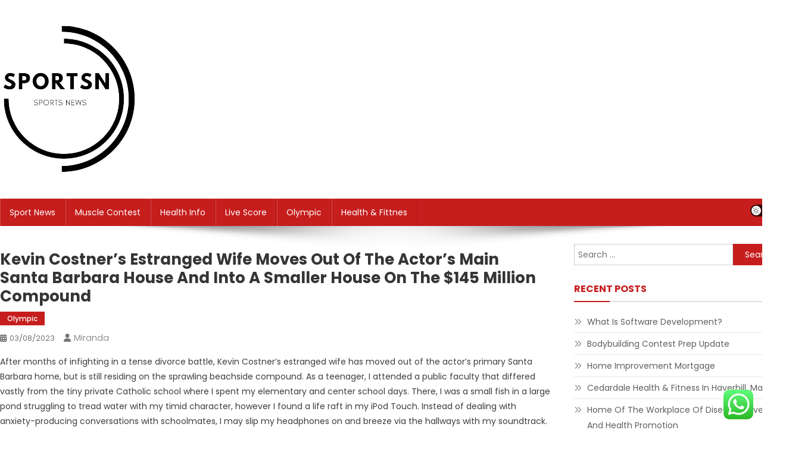

--- FILE ---
content_type: text/html; charset=UTF-8
request_url: https://sportsn.xyz/kevin-costners-estranged-wife-moves-out-of-the-actors-main-santa-barbara-house-and-into-a-smaller-house-on-the-145-million-compound.html
body_size: 16958
content:
<!doctype html>
<html lang="en-US" prefix="og: https://ogp.me/ns#">
<head>
<meta charset="UTF-8">
<meta name="viewport" content="width=device-width, initial-scale=1">
<link rel="profile" href="https://gmpg.org/xfn/11">


<!-- Search Engine Optimization by Rank Math PRO - https://rankmath.com/ -->
<title>Kevin Costner&#039;s Estranged Wife Moves Out Of The Actor&#039;s Main Santa Barbara House And Into A Smaller House On The $145 Million Compound - SS</title>
<meta name="description" content="After months of infighting in a tense divorce battle, Kevin Costner&#039;s estranged wife has moved out of the actor&#039;s primary Santa Barbara home, but is still"/>
<meta name="robots" content="index, follow, max-snippet:-1, max-video-preview:-1, max-image-preview:large"/>
<link rel="canonical" href="https://sportsn.xyz/kevin-costners-estranged-wife-moves-out-of-the-actors-main-santa-barbara-house-and-into-a-smaller-house-on-the-145-million-compound.html" />
<meta property="og:locale" content="en_US" />
<meta property="og:type" content="article" />
<meta property="og:title" content="Kevin Costner&#039;s Estranged Wife Moves Out Of The Actor&#039;s Main Santa Barbara House And Into A Smaller House On The $145 Million Compound - SS" />
<meta property="og:description" content="After months of infighting in a tense divorce battle, Kevin Costner&#039;s estranged wife has moved out of the actor&#039;s primary Santa Barbara home, but is still" />
<meta property="og:url" content="https://sportsn.xyz/kevin-costners-estranged-wife-moves-out-of-the-actors-main-santa-barbara-house-and-into-a-smaller-house-on-the-145-million-compound.html" />
<meta property="og:site_name" content="SS" />
<meta property="article:section" content="Olympic" />
<meta property="article:published_time" content="2023-08-03T12:19:00+07:00" />
<meta name="twitter:card" content="summary_large_image" />
<meta name="twitter:title" content="Kevin Costner&#039;s Estranged Wife Moves Out Of The Actor&#039;s Main Santa Barbara House And Into A Smaller House On The $145 Million Compound - SS" />
<meta name="twitter:description" content="After months of infighting in a tense divorce battle, Kevin Costner&#039;s estranged wife has moved out of the actor&#039;s primary Santa Barbara home, but is still" />
<meta name="twitter:label1" content="Written by" />
<meta name="twitter:data1" content="miranda" />
<meta name="twitter:label2" content="Time to read" />
<meta name="twitter:data2" content="3 minutes" />
<script type="application/ld+json" class="rank-math-schema-pro">{"@context":"https://schema.org","@graph":[{"@type":["Person","Organization"],"@id":"https://sportsn.xyz/#person","name":"GH","logo":{"@type":"ImageObject","@id":"https://sportsn.xyz/#logo","url":"https://sportsn.xyz/wp-content/uploads/2024/06/cropped-Borcelle__3_-removebg-preview-150x150.png","contentUrl":"https://sportsn.xyz/wp-content/uploads/2024/06/cropped-Borcelle__3_-removebg-preview-150x150.png","caption":"GH","inLanguage":"en-US"},"image":{"@type":"ImageObject","@id":"https://sportsn.xyz/#logo","url":"https://sportsn.xyz/wp-content/uploads/2024/06/cropped-Borcelle__3_-removebg-preview-150x150.png","contentUrl":"https://sportsn.xyz/wp-content/uploads/2024/06/cropped-Borcelle__3_-removebg-preview-150x150.png","caption":"GH","inLanguage":"en-US"}},{"@type":"WebSite","@id":"https://sportsn.xyz/#website","url":"https://sportsn.xyz","name":"GH","publisher":{"@id":"https://sportsn.xyz/#person"},"inLanguage":"en-US"},{"@type":"WebPage","@id":"https://sportsn.xyz/kevin-costners-estranged-wife-moves-out-of-the-actors-main-santa-barbara-house-and-into-a-smaller-house-on-the-145-million-compound.html#webpage","url":"https://sportsn.xyz/kevin-costners-estranged-wife-moves-out-of-the-actors-main-santa-barbara-house-and-into-a-smaller-house-on-the-145-million-compound.html","name":"Kevin Costner&#039;s Estranged Wife Moves Out Of The Actor&#039;s Main Santa Barbara House And Into A Smaller House On The $145 Million Compound - SS","datePublished":"2023-08-03T12:19:00+07:00","dateModified":"2023-08-03T12:19:00+07:00","isPartOf":{"@id":"https://sportsn.xyz/#website"},"inLanguage":"en-US"},{"@type":"Person","@id":"https://sportsn.xyz/author/miranda","name":"miranda","url":"https://sportsn.xyz/author/miranda","image":{"@type":"ImageObject","@id":"https://secure.gravatar.com/avatar/878a048e06d6d0503f84665fd4e01679193a59026490fe7af11df282fef1c053?s=96&amp;d=mm&amp;r=g","url":"https://secure.gravatar.com/avatar/878a048e06d6d0503f84665fd4e01679193a59026490fe7af11df282fef1c053?s=96&amp;d=mm&amp;r=g","caption":"miranda","inLanguage":"en-US"},"sameAs":["https://sportsn.xyz/"]},{"@type":"BlogPosting","headline":"Kevin Costner&#039;s Estranged Wife Moves Out Of The Actor&#039;s Main Santa Barbara House And Into A","datePublished":"2023-08-03T12:19:00+07:00","dateModified":"2023-08-03T12:19:00+07:00","articleSection":"Olympic","author":{"@id":"https://sportsn.xyz/author/miranda","name":"miranda"},"publisher":{"@id":"https://sportsn.xyz/#person"},"description":"After months of infighting in a tense divorce battle, Kevin Costner&#039;s estranged wife has moved out of the actor&#039;s primary Santa Barbara home, but is still","name":"Kevin Costner&#039;s Estranged Wife Moves Out Of The Actor&#039;s Main Santa Barbara House And Into A","@id":"https://sportsn.xyz/kevin-costners-estranged-wife-moves-out-of-the-actors-main-santa-barbara-house-and-into-a-smaller-house-on-the-145-million-compound.html#richSnippet","isPartOf":{"@id":"https://sportsn.xyz/kevin-costners-estranged-wife-moves-out-of-the-actors-main-santa-barbara-house-and-into-a-smaller-house-on-the-145-million-compound.html#webpage"},"inLanguage":"en-US","mainEntityOfPage":{"@id":"https://sportsn.xyz/kevin-costners-estranged-wife-moves-out-of-the-actors-main-santa-barbara-house-and-into-a-smaller-house-on-the-145-million-compound.html#webpage"}}]}</script>
<!-- /Rank Math WordPress SEO plugin -->

<link rel='dns-prefetch' href='//fonts.googleapis.com' />
<link rel="alternate" type="application/rss+xml" title="SS &raquo; Feed" href="https://sportsn.xyz/feed" />
<link rel="alternate" title="oEmbed (JSON)" type="application/json+oembed" href="https://sportsn.xyz/wp-json/oembed/1.0/embed?url=https%3A%2F%2Fsportsn.xyz%2Fkevin-costners-estranged-wife-moves-out-of-the-actors-main-santa-barbara-house-and-into-a-smaller-house-on-the-145-million-compound.html" />
<link rel="alternate" title="oEmbed (XML)" type="text/xml+oembed" href="https://sportsn.xyz/wp-json/oembed/1.0/embed?url=https%3A%2F%2Fsportsn.xyz%2Fkevin-costners-estranged-wife-moves-out-of-the-actors-main-santa-barbara-house-and-into-a-smaller-house-on-the-145-million-compound.html&#038;format=xml" />
<style id='wp-img-auto-sizes-contain-inline-css' type='text/css'>
img:is([sizes=auto i],[sizes^="auto," i]){contain-intrinsic-size:3000px 1500px}
/*# sourceURL=wp-img-auto-sizes-contain-inline-css */
</style>
<link rel='stylesheet' id='ht_ctc_main_css-css' href='https://sportsn.xyz/wp-content/plugins/click-to-chat-for-whatsapp/new/inc/assets/css/main.css?ver=4.36' type='text/css' media='all' />
<style id='wp-emoji-styles-inline-css' type='text/css'>

	img.wp-smiley, img.emoji {
		display: inline !important;
		border: none !important;
		box-shadow: none !important;
		height: 1em !important;
		width: 1em !important;
		margin: 0 0.07em !important;
		vertical-align: -0.1em !important;
		background: none !important;
		padding: 0 !important;
	}
/*# sourceURL=wp-emoji-styles-inline-css */
</style>
<style id='wp-block-library-inline-css' type='text/css'>
:root{--wp-block-synced-color:#7a00df;--wp-block-synced-color--rgb:122,0,223;--wp-bound-block-color:var(--wp-block-synced-color);--wp-editor-canvas-background:#ddd;--wp-admin-theme-color:#007cba;--wp-admin-theme-color--rgb:0,124,186;--wp-admin-theme-color-darker-10:#006ba1;--wp-admin-theme-color-darker-10--rgb:0,107,160.5;--wp-admin-theme-color-darker-20:#005a87;--wp-admin-theme-color-darker-20--rgb:0,90,135;--wp-admin-border-width-focus:2px}@media (min-resolution:192dpi){:root{--wp-admin-border-width-focus:1.5px}}.wp-element-button{cursor:pointer}:root .has-very-light-gray-background-color{background-color:#eee}:root .has-very-dark-gray-background-color{background-color:#313131}:root .has-very-light-gray-color{color:#eee}:root .has-very-dark-gray-color{color:#313131}:root .has-vivid-green-cyan-to-vivid-cyan-blue-gradient-background{background:linear-gradient(135deg,#00d084,#0693e3)}:root .has-purple-crush-gradient-background{background:linear-gradient(135deg,#34e2e4,#4721fb 50%,#ab1dfe)}:root .has-hazy-dawn-gradient-background{background:linear-gradient(135deg,#faaca8,#dad0ec)}:root .has-subdued-olive-gradient-background{background:linear-gradient(135deg,#fafae1,#67a671)}:root .has-atomic-cream-gradient-background{background:linear-gradient(135deg,#fdd79a,#004a59)}:root .has-nightshade-gradient-background{background:linear-gradient(135deg,#330968,#31cdcf)}:root .has-midnight-gradient-background{background:linear-gradient(135deg,#020381,#2874fc)}:root{--wp--preset--font-size--normal:16px;--wp--preset--font-size--huge:42px}.has-regular-font-size{font-size:1em}.has-larger-font-size{font-size:2.625em}.has-normal-font-size{font-size:var(--wp--preset--font-size--normal)}.has-huge-font-size{font-size:var(--wp--preset--font-size--huge)}.has-text-align-center{text-align:center}.has-text-align-left{text-align:left}.has-text-align-right{text-align:right}.has-fit-text{white-space:nowrap!important}#end-resizable-editor-section{display:none}.aligncenter{clear:both}.items-justified-left{justify-content:flex-start}.items-justified-center{justify-content:center}.items-justified-right{justify-content:flex-end}.items-justified-space-between{justify-content:space-between}.screen-reader-text{border:0;clip-path:inset(50%);height:1px;margin:-1px;overflow:hidden;padding:0;position:absolute;width:1px;word-wrap:normal!important}.screen-reader-text:focus{background-color:#ddd;clip-path:none;color:#444;display:block;font-size:1em;height:auto;left:5px;line-height:normal;padding:15px 23px 14px;text-decoration:none;top:5px;width:auto;z-index:100000}html :where(.has-border-color){border-style:solid}html :where([style*=border-top-color]){border-top-style:solid}html :where([style*=border-right-color]){border-right-style:solid}html :where([style*=border-bottom-color]){border-bottom-style:solid}html :where([style*=border-left-color]){border-left-style:solid}html :where([style*=border-width]){border-style:solid}html :where([style*=border-top-width]){border-top-style:solid}html :where([style*=border-right-width]){border-right-style:solid}html :where([style*=border-bottom-width]){border-bottom-style:solid}html :where([style*=border-left-width]){border-left-style:solid}html :where(img[class*=wp-image-]){height:auto;max-width:100%}:where(figure){margin:0 0 1em}html :where(.is-position-sticky){--wp-admin--admin-bar--position-offset:var(--wp-admin--admin-bar--height,0px)}@media screen and (max-width:600px){html :where(.is-position-sticky){--wp-admin--admin-bar--position-offset:0px}}

/*# sourceURL=wp-block-library-inline-css */
</style><style id='wp-block-tag-cloud-inline-css' type='text/css'>
.wp-block-tag-cloud{box-sizing:border-box}.wp-block-tag-cloud.aligncenter{justify-content:center;text-align:center}.wp-block-tag-cloud a{display:inline-block;margin-right:5px}.wp-block-tag-cloud span{display:inline-block;margin-left:5px;text-decoration:none}:root :where(.wp-block-tag-cloud.is-style-outline){display:flex;flex-wrap:wrap;gap:1ch}:root :where(.wp-block-tag-cloud.is-style-outline a){border:1px solid;font-size:unset!important;margin-right:0;padding:1ch 2ch;text-decoration:none!important}
/*# sourceURL=https://sportsn.xyz/wp-includes/blocks/tag-cloud/style.min.css */
</style>
<style id='global-styles-inline-css' type='text/css'>
:root{--wp--preset--aspect-ratio--square: 1;--wp--preset--aspect-ratio--4-3: 4/3;--wp--preset--aspect-ratio--3-4: 3/4;--wp--preset--aspect-ratio--3-2: 3/2;--wp--preset--aspect-ratio--2-3: 2/3;--wp--preset--aspect-ratio--16-9: 16/9;--wp--preset--aspect-ratio--9-16: 9/16;--wp--preset--color--black: #000000;--wp--preset--color--cyan-bluish-gray: #abb8c3;--wp--preset--color--white: #ffffff;--wp--preset--color--pale-pink: #f78da7;--wp--preset--color--vivid-red: #cf2e2e;--wp--preset--color--luminous-vivid-orange: #ff6900;--wp--preset--color--luminous-vivid-amber: #fcb900;--wp--preset--color--light-green-cyan: #7bdcb5;--wp--preset--color--vivid-green-cyan: #00d084;--wp--preset--color--pale-cyan-blue: #8ed1fc;--wp--preset--color--vivid-cyan-blue: #0693e3;--wp--preset--color--vivid-purple: #9b51e0;--wp--preset--gradient--vivid-cyan-blue-to-vivid-purple: linear-gradient(135deg,rgb(6,147,227) 0%,rgb(155,81,224) 100%);--wp--preset--gradient--light-green-cyan-to-vivid-green-cyan: linear-gradient(135deg,rgb(122,220,180) 0%,rgb(0,208,130) 100%);--wp--preset--gradient--luminous-vivid-amber-to-luminous-vivid-orange: linear-gradient(135deg,rgb(252,185,0) 0%,rgb(255,105,0) 100%);--wp--preset--gradient--luminous-vivid-orange-to-vivid-red: linear-gradient(135deg,rgb(255,105,0) 0%,rgb(207,46,46) 100%);--wp--preset--gradient--very-light-gray-to-cyan-bluish-gray: linear-gradient(135deg,rgb(238,238,238) 0%,rgb(169,184,195) 100%);--wp--preset--gradient--cool-to-warm-spectrum: linear-gradient(135deg,rgb(74,234,220) 0%,rgb(151,120,209) 20%,rgb(207,42,186) 40%,rgb(238,44,130) 60%,rgb(251,105,98) 80%,rgb(254,248,76) 100%);--wp--preset--gradient--blush-light-purple: linear-gradient(135deg,rgb(255,206,236) 0%,rgb(152,150,240) 100%);--wp--preset--gradient--blush-bordeaux: linear-gradient(135deg,rgb(254,205,165) 0%,rgb(254,45,45) 50%,rgb(107,0,62) 100%);--wp--preset--gradient--luminous-dusk: linear-gradient(135deg,rgb(255,203,112) 0%,rgb(199,81,192) 50%,rgb(65,88,208) 100%);--wp--preset--gradient--pale-ocean: linear-gradient(135deg,rgb(255,245,203) 0%,rgb(182,227,212) 50%,rgb(51,167,181) 100%);--wp--preset--gradient--electric-grass: linear-gradient(135deg,rgb(202,248,128) 0%,rgb(113,206,126) 100%);--wp--preset--gradient--midnight: linear-gradient(135deg,rgb(2,3,129) 0%,rgb(40,116,252) 100%);--wp--preset--font-size--small: 13px;--wp--preset--font-size--medium: 20px;--wp--preset--font-size--large: 36px;--wp--preset--font-size--x-large: 42px;--wp--preset--spacing--20: 0.44rem;--wp--preset--spacing--30: 0.67rem;--wp--preset--spacing--40: 1rem;--wp--preset--spacing--50: 1.5rem;--wp--preset--spacing--60: 2.25rem;--wp--preset--spacing--70: 3.38rem;--wp--preset--spacing--80: 5.06rem;--wp--preset--shadow--natural: 6px 6px 9px rgba(0, 0, 0, 0.2);--wp--preset--shadow--deep: 12px 12px 50px rgba(0, 0, 0, 0.4);--wp--preset--shadow--sharp: 6px 6px 0px rgba(0, 0, 0, 0.2);--wp--preset--shadow--outlined: 6px 6px 0px -3px rgb(255, 255, 255), 6px 6px rgb(0, 0, 0);--wp--preset--shadow--crisp: 6px 6px 0px rgb(0, 0, 0);}:where(.is-layout-flex){gap: 0.5em;}:where(.is-layout-grid){gap: 0.5em;}body .is-layout-flex{display: flex;}.is-layout-flex{flex-wrap: wrap;align-items: center;}.is-layout-flex > :is(*, div){margin: 0;}body .is-layout-grid{display: grid;}.is-layout-grid > :is(*, div){margin: 0;}:where(.wp-block-columns.is-layout-flex){gap: 2em;}:where(.wp-block-columns.is-layout-grid){gap: 2em;}:where(.wp-block-post-template.is-layout-flex){gap: 1.25em;}:where(.wp-block-post-template.is-layout-grid){gap: 1.25em;}.has-black-color{color: var(--wp--preset--color--black) !important;}.has-cyan-bluish-gray-color{color: var(--wp--preset--color--cyan-bluish-gray) !important;}.has-white-color{color: var(--wp--preset--color--white) !important;}.has-pale-pink-color{color: var(--wp--preset--color--pale-pink) !important;}.has-vivid-red-color{color: var(--wp--preset--color--vivid-red) !important;}.has-luminous-vivid-orange-color{color: var(--wp--preset--color--luminous-vivid-orange) !important;}.has-luminous-vivid-amber-color{color: var(--wp--preset--color--luminous-vivid-amber) !important;}.has-light-green-cyan-color{color: var(--wp--preset--color--light-green-cyan) !important;}.has-vivid-green-cyan-color{color: var(--wp--preset--color--vivid-green-cyan) !important;}.has-pale-cyan-blue-color{color: var(--wp--preset--color--pale-cyan-blue) !important;}.has-vivid-cyan-blue-color{color: var(--wp--preset--color--vivid-cyan-blue) !important;}.has-vivid-purple-color{color: var(--wp--preset--color--vivid-purple) !important;}.has-black-background-color{background-color: var(--wp--preset--color--black) !important;}.has-cyan-bluish-gray-background-color{background-color: var(--wp--preset--color--cyan-bluish-gray) !important;}.has-white-background-color{background-color: var(--wp--preset--color--white) !important;}.has-pale-pink-background-color{background-color: var(--wp--preset--color--pale-pink) !important;}.has-vivid-red-background-color{background-color: var(--wp--preset--color--vivid-red) !important;}.has-luminous-vivid-orange-background-color{background-color: var(--wp--preset--color--luminous-vivid-orange) !important;}.has-luminous-vivid-amber-background-color{background-color: var(--wp--preset--color--luminous-vivid-amber) !important;}.has-light-green-cyan-background-color{background-color: var(--wp--preset--color--light-green-cyan) !important;}.has-vivid-green-cyan-background-color{background-color: var(--wp--preset--color--vivid-green-cyan) !important;}.has-pale-cyan-blue-background-color{background-color: var(--wp--preset--color--pale-cyan-blue) !important;}.has-vivid-cyan-blue-background-color{background-color: var(--wp--preset--color--vivid-cyan-blue) !important;}.has-vivid-purple-background-color{background-color: var(--wp--preset--color--vivid-purple) !important;}.has-black-border-color{border-color: var(--wp--preset--color--black) !important;}.has-cyan-bluish-gray-border-color{border-color: var(--wp--preset--color--cyan-bluish-gray) !important;}.has-white-border-color{border-color: var(--wp--preset--color--white) !important;}.has-pale-pink-border-color{border-color: var(--wp--preset--color--pale-pink) !important;}.has-vivid-red-border-color{border-color: var(--wp--preset--color--vivid-red) !important;}.has-luminous-vivid-orange-border-color{border-color: var(--wp--preset--color--luminous-vivid-orange) !important;}.has-luminous-vivid-amber-border-color{border-color: var(--wp--preset--color--luminous-vivid-amber) !important;}.has-light-green-cyan-border-color{border-color: var(--wp--preset--color--light-green-cyan) !important;}.has-vivid-green-cyan-border-color{border-color: var(--wp--preset--color--vivid-green-cyan) !important;}.has-pale-cyan-blue-border-color{border-color: var(--wp--preset--color--pale-cyan-blue) !important;}.has-vivid-cyan-blue-border-color{border-color: var(--wp--preset--color--vivid-cyan-blue) !important;}.has-vivid-purple-border-color{border-color: var(--wp--preset--color--vivid-purple) !important;}.has-vivid-cyan-blue-to-vivid-purple-gradient-background{background: var(--wp--preset--gradient--vivid-cyan-blue-to-vivid-purple) !important;}.has-light-green-cyan-to-vivid-green-cyan-gradient-background{background: var(--wp--preset--gradient--light-green-cyan-to-vivid-green-cyan) !important;}.has-luminous-vivid-amber-to-luminous-vivid-orange-gradient-background{background: var(--wp--preset--gradient--luminous-vivid-amber-to-luminous-vivid-orange) !important;}.has-luminous-vivid-orange-to-vivid-red-gradient-background{background: var(--wp--preset--gradient--luminous-vivid-orange-to-vivid-red) !important;}.has-very-light-gray-to-cyan-bluish-gray-gradient-background{background: var(--wp--preset--gradient--very-light-gray-to-cyan-bluish-gray) !important;}.has-cool-to-warm-spectrum-gradient-background{background: var(--wp--preset--gradient--cool-to-warm-spectrum) !important;}.has-blush-light-purple-gradient-background{background: var(--wp--preset--gradient--blush-light-purple) !important;}.has-blush-bordeaux-gradient-background{background: var(--wp--preset--gradient--blush-bordeaux) !important;}.has-luminous-dusk-gradient-background{background: var(--wp--preset--gradient--luminous-dusk) !important;}.has-pale-ocean-gradient-background{background: var(--wp--preset--gradient--pale-ocean) !important;}.has-electric-grass-gradient-background{background: var(--wp--preset--gradient--electric-grass) !important;}.has-midnight-gradient-background{background: var(--wp--preset--gradient--midnight) !important;}.has-small-font-size{font-size: var(--wp--preset--font-size--small) !important;}.has-medium-font-size{font-size: var(--wp--preset--font-size--medium) !important;}.has-large-font-size{font-size: var(--wp--preset--font-size--large) !important;}.has-x-large-font-size{font-size: var(--wp--preset--font-size--x-large) !important;}
/*# sourceURL=global-styles-inline-css */
</style>

<style id='classic-theme-styles-inline-css' type='text/css'>
/*! This file is auto-generated */
.wp-block-button__link{color:#fff;background-color:#32373c;border-radius:9999px;box-shadow:none;text-decoration:none;padding:calc(.667em + 2px) calc(1.333em + 2px);font-size:1.125em}.wp-block-file__button{background:#32373c;color:#fff;text-decoration:none}
/*# sourceURL=/wp-includes/css/classic-themes.min.css */
</style>
<link rel='stylesheet' id='news-portal-fonts-css' href='https://fonts.googleapis.com/css?family=Roboto+Condensed%3A300italic%2C400italic%2C700italic%2C400%2C300%2C700%7CRoboto%3A300%2C400%2C400i%2C500%2C700%7CTitillium+Web%3A400%2C600%2C700%2C300&#038;subset=latin%2Clatin-ext' type='text/css' media='all' />
<link rel='stylesheet' id='news-portal-font-awesome-css' href='https://sportsn.xyz/wp-content/themes/news-portal/assets/library/font-awesome/css/all.min.css?ver=6.5.1' type='text/css' media='all' />
<link rel='stylesheet' id='lightslider-style-css' href='https://sportsn.xyz/wp-content/themes/news-portal/assets/library/lightslider/css/lightslider.min.css?ver=1.1.6' type='text/css' media='all' />
<link rel='stylesheet' id='news-portal-dark-style-css' href='https://sportsn.xyz/wp-content/themes/news-portal/assets/css/np-dark.css?ver=1.0.3' type='text/css' media='all' />
<link rel='stylesheet' id='news-portal-preloader-style-css' href='https://sportsn.xyz/wp-content/themes/news-portal/assets/css/np-preloader.css?ver=1.0.3' type='text/css' media='all' />
<link rel='stylesheet' id='skynews-google-font-css' href='https://fonts.googleapis.com/css?family=Poppins%3A300%2C400%2C400i%2C500%2C700&#038;subset=latin%2Clatin-ext' type='text/css' media='all' />
<link rel='stylesheet' id='news-portal-parent-style-css' href='https://sportsn.xyz/wp-content/themes/news-portal/style.css?ver=1.0.3' type='text/css' media='all' />
<link rel='stylesheet' id='news-portal-parent-responsive-css' href='https://sportsn.xyz/wp-content/themes/news-portal/assets/css/np-responsive.css?ver=1.0.3' type='text/css' media='all' />
<link rel='stylesheet' id='skynews-style-css' href='https://sportsn.xyz/wp-content/themes/skynews/style.css?ver=1.0.3' type='text/css' media='all' />
<link rel='stylesheet' id='skynews-responsive-css' href='https://sportsn.xyz/wp-content/themes/skynews/assets/css/sk-responsive.css?ver=1.0.3' type='text/css' media='all' />
<script type="text/javascript" src="https://sportsn.xyz/wp-includes/js/jquery/jquery.min.js?ver=3.7.1" id="jquery-core-js"></script>
<script type="text/javascript" src="https://sportsn.xyz/wp-includes/js/jquery/jquery-migrate.min.js?ver=3.4.1" id="jquery-migrate-js"></script>
<link rel="https://api.w.org/" href="https://sportsn.xyz/wp-json/" /><link rel="alternate" title="JSON" type="application/json" href="https://sportsn.xyz/wp-json/wp/v2/posts/45182" /><link rel="EditURI" type="application/rsd+xml" title="RSD" href="https://sportsn.xyz/xmlrpc.php?rsd" />
<meta name="generator" content="WordPress 6.9" />
<link rel='shortlink' href='https://sportsn.xyz/?p=45182' />
<link rel='dns-prefetch' href='https://i0.wp.com/'><link rel='preconnect' href='https://i0.wp.com/' crossorigin><link rel='dns-prefetch' href='https://i1.wp.com/'><link rel='preconnect' href='https://i1.wp.com/' crossorigin><link rel='dns-prefetch' href='https://i2.wp.com/'><link rel='preconnect' href='https://i2.wp.com/' crossorigin><link rel='dns-prefetch' href='https://i3.wp.com/'><link rel='preconnect' href='https://i3.wp.com/' crossorigin><link rel="icon" href="https://sportsn.xyz/wp-content/uploads/2024/06/cropped-Borcelle__3_-removebg-preview-150x150.png" sizes="32x32" />
<link rel="icon" href="https://sportsn.xyz/wp-content/uploads/2024/06/cropped-Borcelle__3_-removebg-preview.png" sizes="192x192" />
<link rel="apple-touch-icon" href="https://sportsn.xyz/wp-content/uploads/2024/06/cropped-Borcelle__3_-removebg-preview.png" />
<meta name="msapplication-TileImage" content="https://sportsn.xyz/wp-content/uploads/2024/06/cropped-Borcelle__3_-removebg-preview.png" />
<!--News Portal CSS -->
<style type="text/css">
.category-button.np-cat-72 a{background:#00a9e0}.category-button.np-cat-72 a:hover{background:#0077ae}.np-block-title .np-cat-72{color:#00a9e0}.category-button.np-cat-69 a{background:#00a9e0}.category-button.np-cat-69 a:hover{background:#0077ae}.np-block-title .np-cat-69{color:#00a9e0}.category-button.np-cat-73 a{background:#00a9e0}.category-button.np-cat-73 a:hover{background:#0077ae}.np-block-title .np-cat-73{color:#00a9e0}.category-button.np-cat-70 a{background:#00a9e0}.category-button.np-cat-70 a:hover{background:#0077ae}.np-block-title .np-cat-70{color:#00a9e0}.category-button.np-cat-68 a{background:#00a9e0}.category-button.np-cat-68 a:hover{background:#0077ae}.np-block-title .np-cat-68{color:#00a9e0}.category-button.np-cat-71 a{background:#00a9e0}.category-button.np-cat-71 a:hover{background:#0077ae}.np-block-title .np-cat-71{color:#00a9e0}.category-button.np-cat-67 a{background:#00a9e0}.category-button.np-cat-67 a:hover{background:#0077ae}.np-block-title .np-cat-67{color:#00a9e0}.navigation .nav-links a,.bttn,button,input[type='button'],input[type='reset'],input[type='submit'],.navigation .nav-links a:hover,.bttn:hover,button,input[type='button']:hover,input[type='reset']:hover,input[type='submit']:hover,.widget_search .search-submit,.edit-link .post-edit-link,.reply .comment-reply-link,.np-top-header-wrap,.np-header-menu-wrapper,#site-navigation ul.sub-menu,#site-navigation ul.children,.np-header-menu-wrapper::before,.np-header-menu-wrapper::after,.np-header-search-wrapper .search-form-main .search-submit,.news_portal_slider .lSAction > a:hover,.news_portal_default_tabbed ul.widget-tabs li,.np-full-width-title-nav-wrap .carousel-nav-action .carousel-controls:hover,.news_portal_social_media .social-link a,.np-archive-more .np-button:hover,.error404 .page-title,#np-scrollup,.news_portal_featured_slider .slider-posts .lSAction > a:hover,div.wpforms-container-full .wpforms-form input[type='submit'],div.wpforms-container-full .wpforms-form button[type='submit'],div.wpforms-container-full .wpforms-form .wpforms-page-button,div.wpforms-container-full .wpforms-form input[type='submit']:hover,div.wpforms-container-full .wpforms-form button[type='submit']:hover,div.wpforms-container-full .wpforms-form .wpforms-page-button:hover,.widget.widget_tag_cloud a:hover{background:#029FB2}
.home .np-home-icon a,.np-home-icon a:hover,#site-navigation ul li:hover > a,#site-navigation ul li.current-menu-item > a,#site-navigation ul li.current_page_item > a,#site-navigation ul li.current-menu-ancestor > a,#site-navigation ul li.focus > a,.news_portal_default_tabbed ul.widget-tabs li.ui-tabs-active,.news_portal_default_tabbed ul.widget-tabs li:hover,.menu-toggle:hover,.menu-toggle:focus{background:#006d80}
.np-header-menu-block-wrap::before,.np-header-menu-block-wrap::after{border-right-color:#006d80}
a,a:hover,a:focus,a:active,.widget a:hover,.widget a:hover::before,.widget li:hover::before,.entry-footer a:hover,.comment-author .fn .url:hover,#cancel-comment-reply-link,#cancel-comment-reply-link:before,.logged-in-as a,.np-slide-content-wrap .post-title a:hover,#top-footer .widget a:hover,#top-footer .widget a:hover:before,#top-footer .widget li:hover:before,.news_portal_featured_posts .np-single-post .np-post-content .np-post-title a:hover,.news_portal_fullwidth_posts .np-single-post .np-post-title a:hover,.news_portal_block_posts .layout3 .np-primary-block-wrap .np-single-post .np-post-title a:hover,.news_portal_featured_posts .layout2 .np-single-post-wrap .np-post-content .np-post-title a:hover,.np-block-title,.widget-title,.page-header .page-title,.np-related-title,.np-post-meta span:hover,.np-post-meta span a:hover,.news_portal_featured_posts .layout2 .np-single-post-wrap .np-post-content .np-post-meta span:hover,.news_portal_featured_posts .layout2 .np-single-post-wrap .np-post-content .np-post-meta span a:hover,.np-post-title.small-size a:hover,#footer-navigation ul li a:hover,.entry-title a:hover,.entry-meta span a:hover,.entry-meta span:hover,.np-post-meta span:hover,.np-post-meta span a:hover,.news_portal_featured_posts .np-single-post-wrap .np-post-content .np-post-meta span:hover,.news_portal_featured_posts .np-single-post-wrap .np-post-content .np-post-meta span a:hover,.news_portal_featured_slider .featured-posts .np-single-post .np-post-content .np-post-title a:hover,.news-portal-search-results-wrap .news-portal-search-article-item .news-portal-search-post-element .posted-on:hover a,.news-portal-search-results-wrap .news-portal-search-article-item .news-portal-search-post-element .posted-on:hover:before,.news-portal-search-results-wrap .news-portal-search-article-item .news-portal-search-post-element .news-portal-search-post-title a:hover,.np-block-title,.widget-title,.page-header .page-title,.np-related-title,.widget_block .wp-block-group__inner-container > h1,.widget_block .wp-block-group__inner-container > h2,.widget_block .wp-block-group__inner-container > h3,.widget_block .wp-block-group__inner-container > h4,.widget_block .wp-block-group__inner-container > h5,.widget_block .wp-block-group__inner-container > h6{color:#029FB2}
.site-mode--dark .news_portal_featured_posts .np-single-post-wrap .np-post-content .np-post-title a:hover,.site-mode--dark .np-post-title.large-size a:hover,.site-mode--dark .np-post-title.small-size a:hover,.site-mode--dark .news-ticker-title>a:hover,.site-mode--dark .np-archive-post-content-wrapper .entry-title a:hover,.site-mode--dark h1.entry-title:hover,.site-mode--dark .news_portal_block_posts .layout4 .np-post-title a:hover{color:#029FB2}
.navigation .nav-links a,.bttn,button,input[type='button'],input[type='reset'],input[type='submit'],.widget_search .search-submit,.np-archive-more .np-button:hover,.widget.widget_tag_cloud a:hover{border-color:#029FB2}
.comment-list .comment-body,.np-header-search-wrapper .search-form-main{border-top-color:#029FB2}
.np-header-search-wrapper .search-form-main:before{border-bottom-color:#029FB2}
@media (max-width:768px){#site-navigation,.main-small-navigation li.current-menu-item > .sub-toggle i{background:#029FB2 !important}}
.news-portal-wave .np-rect,.news-portal-three-bounce .np-child,.news-portal-folding-cube .np-cube:before{background-color:#029FB2}
.site-title,.site-description{position:absolute;clip:rect(1px,1px,1px,1px)}
</style><!--Skynews CSS -->
<style type="text/css">
.category-button.np-cat-72 a{background:#c61d1d}
.category-button.np-cat-72 a:hover{background:#940000}
.np-block-title .np-cat-72{color:#c61d1d}
.np-block-title .np-cat-72:after{background:#c61d1d !important}
.category-button.np-cat-69 a{background:#c61d1d}
.category-button.np-cat-69 a:hover{background:#940000}
.np-block-title .np-cat-69{color:#c61d1d}
.np-block-title .np-cat-69:after{background:#c61d1d !important}
.category-button.np-cat-73 a{background:#c61d1d}
.category-button.np-cat-73 a:hover{background:#940000}
.np-block-title .np-cat-73{color:#c61d1d}
.np-block-title .np-cat-73:after{background:#c61d1d !important}
.category-button.np-cat-70 a{background:#c61d1d}
.category-button.np-cat-70 a:hover{background:#940000}
.np-block-title .np-cat-70{color:#c61d1d}
.np-block-title .np-cat-70:after{background:#c61d1d !important}
.category-button.np-cat-68 a{background:#c61d1d}
.category-button.np-cat-68 a:hover{background:#940000}
.np-block-title .np-cat-68{color:#c61d1d}
.np-block-title .np-cat-68:after{background:#c61d1d !important}
.category-button.np-cat-71 a{background:#c61d1d}
.category-button.np-cat-71 a:hover{background:#940000}
.np-block-title .np-cat-71{color:#c61d1d}
.np-block-title .np-cat-71:after{background:#c61d1d !important}
.category-button.np-cat-67 a{background:#c61d1d}
.category-button.np-cat-67 a:hover{background:#940000}
.np-block-title .np-cat-67{color:#c61d1d}
.np-block-title .np-cat-67:after{background:#c61d1d !important}
.site-title,.site-description{position:absolute;clip:rect(1px,1px,1px,1px)}
.navigation .nav-links a,.bttn,button,input[type='button'],input[type='reset'],input[type='submit'],.navigation .nav-links a:hover,.bttn:hover,button,input[type='button']:hover,input[type='reset']:hover,input[type='submit']:hover,.widget_search .search-submit,.edit-link .post-edit-link,.reply .comment-reply-link,.np-top-header-wrap,.np-header-menu-wrapper,#site-navigation ul.sub-menu,#site-navigation ul.children,.np-header-menu-wrapper::before,.np-header-menu-wrapper::after,.np-header-search-wrapper .search-form-main .search-submit,.news_portal_slider .lSAction > a:hover,.news_portal_default_tabbed ul.widget-tabs li,.np-full-width-title-nav-wrap .carousel-nav-action .carousel-controls:hover,.news_portal_social_media .social-link a,.np-archive-more .np-button:hover,.error404 .page-title,#np-scrollup,.news_portal_featured_slider .slider-posts .lSAction > a:hover,div.wpforms-container-full .wpforms-form input[type='submit'],div.wpforms-container-full .wpforms-form button[type='submit'],div.wpforms-container-full .wpforms-form .wpforms-page-button,div.wpforms-container-full .wpforms-form input[type='submit']:hover,div.wpforms-container-full .wpforms-form button[type='submit']:hover,div.wpforms-container-full .wpforms-form .wpforms-page-button:hover,.np-block-title .np-title:after,.np-block-title:after,.widget-title::after,.page-header .page-title::after,.np-related-title::after,#site-navigation ul li.focus>a ,.cvmm-cats-wrapper .cvmm-cat-count,.ticker-caption,.wp-block-search__button{background:#c61d1d}
.home .np-home-icon a,.np-home-icon a:hover,#site-navigation ul li:hover > a,#site-navigation ul li.current-menu-item > a,#site-navigation ul li.current_page_item > a,#site-navigation ul li.current-menu-ancestor > a,.news_portal_default_tabbed ul.widget-tabs li.ui-tabs-active,.news_portal_default_tabbed ul.widget-tabs li:hover{background:#940000}
.np-header-menu-block-wrap::before,.np-header-menu-block-wrap::after{border-right-color:#c61d1d}
a,a:hover,a:focus,a:active,.widget a:hover,.widget a:hover::before,.widget li:hover::before,.entry-footer a:hover,.comment-author .fn .url:hover,#cancel-comment-reply-link,#cancel-comment-reply-link:before,.logged-in-as a,.np-slide-content-wrap .post-title a:hover,#top-footer .widget a:hover,#top-footer .widget a:hover:before,#top-footer .widget li:hover:before,.news_portal_featured_posts .np-single-post .np-post-content .np-post-title a:hover,.news_portal_fullwidth_posts .np-single-post .np-post-title a:hover,.news_portal_block_posts .layout3 .np-primary-block-wrap .np-single-post .np-post-title a:hover,.news_portal_featured_posts .layout2 .np-single-post-wrap .np-post-content .np-post-title a:hover,.np-block-title,.widget-title,.page-header .page-title,.np-related-title,.np-post-meta span:hover,.np-post-meta span a:hover,.news_portal_featured_posts .layout2 .np-single-post-wrap .np-post-content .np-post-meta span:hover,.news_portal_featured_posts .layout2 .np-single-post-wrap .np-post-content .np-post-meta span a:hover,.np-post-title.small-size a:hover,#footer-navigation ul li a:hover,.entry-title a:hover,.entry-meta span a:hover,.entry-meta span:hover,.np-post-meta span:hover,.np-post-meta span a:hover,.news_portal_featured_posts .np-single-post-wrap .np-post-content .np-post-meta span:hover,.news_portal_featured_posts .np-single-post-wrap .np-post-content .np-post-meta span a:hover,.news_portal_featured_slider .featured-posts .np-single-post .np-post-content .np-post-title a:hover,.widget_block .wp-block-group__inner-container > h1,.widget_block .wp-block-group__inner-container > h2,.widget_block .wp-block-group__inner-container > h3,.widget_block .wp-block-group__inner-container > h4,.widget_block .wp-block-group__inner-container > h5,.widget_block .wp-block-group__inner-container > h6,.cvmm-block-post-filter--layout-default .cvmm-term-titles-wrap li.active,.cvmm-block-post-filter--layout-default .cvmm-term-titles-wrap li:hover ,.site-mode--dark .widget a:hover,.site-mode--dark .widget a:hover::before{color:#c61d1d}
.navigation .nav-links a,.bttn,button,input[type='button'],input[type='reset'],input[type='submit'],.widget_search .search-submit,.np-archive-more .np-button:hover{border-color:#c61d1d}
.comment-list .comment-body,.np-header-search-wrapper .search-form-main{border-top-color:#c61d1d}
.np-header-search-wrapper .search-form-main:before{border-bottom-color:#c61d1d}
@media (max-width:768px){#site-navigation,.main-small-navigation li.current-menu-item > .sub-toggle i{background:#c61d1d !important}}
div.wpforms-container-full .wpforms-form button[type='submit']{background:#c61d1d !important}
.np-logo-section-wrapper{background:#fff !important}
</style></head>

<body class="wp-singular post-template-default single single-post postid-45182 single-format-standard wp-custom-logo wp-theme-news-portal wp-child-theme-skynews header-layout--default right-sidebar fullwidth_layout site-mode--light">


<div id="page" class="site">

	<a class="skip-link screen-reader-text" href="#content">Skip to content</a>

	<header id="masthead" class="site-header default" role="banner">

	<div class="np-logo-section-wrapper">
		<div class="mt-container">
			<div class="site-branding">
				<a href="https://sportsn.xyz/" class="custom-logo-link" rel="home"><img width="232" height="252" src="https://sportsn.xyz/wp-content/uploads/2024/06/cropped-Borcelle__3_-removebg-preview.png" class="custom-logo" alt="SS" decoding="async" fetchpriority="high" /></a>
									<p class="site-title"><a href="https://sportsn.xyz/" rel="home">SS</a></p>
									<p class="site-description">Sport News</p>
							</div><!-- .site-branding -->

			<div class="np-header-ads-area">
							</div><!-- .np-header-ads-area -->
		</div><!-- .mt-container -->
	</div><!-- .np-logo-section-wrapper -->

	<div id="np-menu-wrap" class="np-header-menu-wrapper">
		<div class="np-header-menu-block-wrap">
			<div class="mt-container">
								<div class="mt-header-menu-wrap">
					<a href="javascript:void(0)" class="menu-toggle"> <i class="fa fa-navicon"> </i> </a>
					<nav id="site-navigation" class="main-navigation" role="navigation">
						<div class="menu-secondary-menu-container"><ul id="primary-menu" class="menu"><li id="menu-item-45841" class="menu-item menu-item-type-taxonomy menu-item-object-category menu-item-45841"><a href="https://sportsn.xyz/category/sport-news">Sport News</a></li>
<li id="menu-item-45842" class="menu-item menu-item-type-taxonomy menu-item-object-category menu-item-45842"><a href="https://sportsn.xyz/category/muscle-contest">Muscle Contest</a></li>
<li id="menu-item-45843" class="menu-item menu-item-type-taxonomy menu-item-object-category menu-item-45843"><a href="https://sportsn.xyz/category/health-info">Health Info</a></li>
<li id="menu-item-45844" class="menu-item menu-item-type-taxonomy menu-item-object-category menu-item-45844"><a href="https://sportsn.xyz/category/live-score">Live Score</a></li>
<li id="menu-item-45845" class="menu-item menu-item-type-taxonomy menu-item-object-category current-post-ancestor current-menu-parent current-post-parent menu-item-45845"><a href="https://sportsn.xyz/category/olympic">Olympic</a></li>
<li id="menu-item-45846" class="menu-item menu-item-type-taxonomy menu-item-object-category menu-item-45846"><a href="https://sportsn.xyz/category/health-fittnes">Health &amp; Fittnes</a></li>
</ul></div>					</nav><!-- #site-navigation -->
				</div><!--  .mt-header-menu-wrap-->

				<div class="mt-header-search-live-wrap">
					        <div id="np-site-mode-wrap" class="np-icon-elements">
            <a id="mode-switcher" class="light-mode" data-site-mode="light-mode" href="#">
                <span class="site-mode-icon">site mode button</span>
            </a>
        </div><!-- #np-site-mode-wrap -->
				</div> <!-- mt-header-search-live-wrap -->
			</div><!-- .mt-container -->
		</div><!-- .np-header-menu-block-wrap -->
	</div><!-- .np-header-menu-wrapper -->

</header><!-- .site-header -->
	<div id="content" class="site-content">
		<div class="mt-container">
<div class="mt-single-content-wrapper">

	<div id="primary" class="content-area">
		<main id="main" class="site-main" role="main">

		
<article id="post-45182" class="post-45182 post type-post status-publish format-standard hentry category-olympic">

	<div class="np-article-thumb">
			</div><!-- .np-article-thumb -->

	<header class="entry-header">
		<h1 class="entry-title">Kevin Costner&#8217;s Estranged Wife Moves Out Of The Actor&#8217;s Main Santa Barbara House And Into A Smaller House On The $145 Million Compound</h1>		<div class="post-cats-list">
							<span class="category-button np-cat-71"><a href="https://sportsn.xyz/category/olympic">Olympic</a></span>
					</div>
		<div class="entry-meta">
			<span class="posted-on"><a href="https://sportsn.xyz/kevin-costners-estranged-wife-moves-out-of-the-actors-main-santa-barbara-house-and-into-a-smaller-house-on-the-145-million-compound.html" rel="bookmark"><time class="entry-date published updated" datetime="2023-08-03T12:19:00+07:00">03/08/2023</time></a></span><span class="byline"><span class="author vcard"><a class="url fn n" href="https://sportsn.xyz/author/miranda">miranda</a></span></span>		</div><!-- .entry-meta -->
	</header><!-- .entry-header -->

	<div class="entry-content">
		<p>After months of infighting in a tense divorce battle, Kevin Costner&#8217;s estranged wife has moved out of the actor&#8217;s primary Santa Barbara home, but is still residing on the sprawling beachside compound. As a teenager, I attended a public faculty that differed vastly from the tiny private  Catholic school where I spent my elementary and center school days. There, I was a small fish in a large pond struggling to tread water with my timid character, however I found a life raft in my iPod Touch. Instead of dealing with anxiety-producing conversations with schoolmates, I may slip my headphones on and breeze via the hallways with my soundtrack. And so the excellent news is that existing mortgage holders look to be spared extra price rises in the subsequent few months, but as ever these eager to become a mortgage holder find the task ever harder. For the primary time since April final year, the RBA has now gone two months without growing rates.</p>
<p>The move is short-term, according to People, as the couple aims to maintain their three kids in the identical faculties in the fall. Page Six reported that late final week, U-Haul shifting vans appeared at the Santa Barbara compound. Kevin Costner&#8217;s estranged  spouse has moved out of the actor&#8217;s Santa Barbara home per a courtroom order. Fans of architectural greats like Frank Lloyd Wright might want to flip their attention to a model new itemizing in Millbrook, New York. Located less than two hours from New York City, the four-bedroom, four-bath abode was originally inbuilt 1970 by the Deck House firm.</p>
<h2>Gwyneth Paltrow Lists Guest House On Airbnb</h2>
<p>And thus, regardless of the strongest improve in interest rates in 30 years, housing prices have suffered little, and now look set to keep rising – which isn&#8217;t nice given how expensive it already is. This is unhealthy information for those wanting to purchase a house, as a outcome of it suggests provide isn&#8217;t about to extend anyplace near the extent wanted, and that the competitors for patrons will proceed to be over the present inventory of housing. The first eating room includes a rouge and mauve Persian rug, and a set of white and brown dining tables and chairs, in addition to a flat screen TV. The Prince and Princess sold the 10-bedroom Georgian house in 2005 after maintenance prices turned too high.</p>
<h2>Inside A $22 Million Frank Lloyd Wright-inspired Deck House In Hudson Valley</h2>
<p>Think outsized panes of glass, wide overhangs, lots of mahogany, and vaulted cedar ceilings. Suddenly, I was having small conversations with store owners and sharing fast jokes with people on the street. I wasn&#8217;t shy round my household or close circle of associates, however the prospect of asking my classmate for a pencil or introducing myself to a stranger made me freeze like a deer in headlights. I, perhaps <a href="https://robinfernsell.net" target="_blank" rel="noopener">House &#038; Home Improvement News</a> subconsciously, discovered solace within the peripheral of individuals&#8217;s attention. I stopped wearing headphones once I go away my house to problem my social awkwardness. In May, the RBA predicted inflation would reach three.2% by the tip of 2024 and three.0% by the center of 2025.</p>
<h2>Yahoo Life-style</h2>
<p>The newest figures for family disposable revenue per capita in March showed incomes had elevated simply 14% since the middle of 2019. This will be a welcome reduction to mortgage holders who have seen the price of mortgage payments improve 98% since March last yr. Fter a run of rate of interest will increase that has not occurred for greater than 30 years, the Reserve Bank on Tuesday signalled an finish to the hikes of the past yr because it worries concerning the risks of the financial system slowing quicker than anticipated. Anton Du Beke pays emotional tribute to his father-in-law and divulges he is his role mannequin of tips on how to be a&#8230; Gang of 4 &#8216;depraved&#8217; teenage killers who stabbed boy, 17, to death exterior an 18th birthday party face&#8230;</p>
	</div><!-- .entry-content -->

	<footer class="entry-footer">
			</footer><!-- .entry-footer -->
	
</article><!-- #post-45182 -->
	<nav class="navigation post-navigation" aria-label="Posts">
		<h2 class="screen-reader-text">Post navigation</h2>
		<div class="nav-links"><div class="nav-previous"><a href="https://sportsn.xyz/business-english-meaning-2.html" rel="prev">Business English Meaning</a></div><div class="nav-next"><a href="https://sportsn.xyz/health-society-3.html" rel="next">Health Society</a></div></div>
	</nav><div class="np-related-section-wrapper"></div><!-- .np-related-section-wrapper -->
		</main><!-- #main -->
	</div><!-- #primary -->

	
<aside id="secondary" class="widget-area" role="complementary">
	<section id="search-2" class="widget widget_search"><form role="search" method="get" class="search-form" action="https://sportsn.xyz/">
				<label>
					<span class="screen-reader-text">Search for:</span>
					<input type="search" class="search-field" placeholder="Search &hellip;" value="" name="s" />
				</label>
				<input type="submit" class="search-submit" value="Search" />
			</form></section>
		<section id="recent-posts-2" class="widget widget_recent_entries">
		<h4 class="widget-title">Recent Posts</h4>
		<ul>
											<li>
					<a href="https://sportsn.xyz/what-is-software-development.html">What Is Software Development?</a>
									</li>
											<li>
					<a href="https://sportsn.xyz/bodybuilding-contest-prep-update.html">Bodybuilding Contest Prep Update</a>
									</li>
											<li>
					<a href="https://sportsn.xyz/home-improvement-mortgage.html">Home Improvement Mortgage</a>
									</li>
											<li>
					<a href="https://sportsn.xyz/cedardale-health-fitness-in-haverhill-ma.html">Cedardale Health &#038; Fitness In Haverhill, Ma</a>
									</li>
											<li>
					<a href="https://sportsn.xyz/home-of-the-workplace-of-disease-prevention-and-health-promotion.html">Home Of The Workplace Of Disease Prevention And Health Promotion</a>
									</li>
					</ul>

		</section><section id="nav_menu-2" class="widget widget_nav_menu"><h4 class="widget-title">About Us</h4><div class="menu-about-us-container"><ul id="menu-about-us" class="menu"><li id="menu-item-10094" class="menu-item menu-item-type-post_type menu-item-object-page menu-item-10094"><a href="https://sportsn.xyz/sitemap">Sitemap</a></li>
<li id="menu-item-10095" class="menu-item menu-item-type-post_type menu-item-object-page menu-item-10095"><a href="https://sportsn.xyz/disclosure-policy">Disclosure Policy</a></li>
<li id="menu-item-10096" class="menu-item menu-item-type-post_type menu-item-object-page menu-item-10096"><a href="https://sportsn.xyz/contact-us">Contact Us</a></li>
</ul></div></section><section id="block-3" class="widget widget_block widget_tag_cloud"><p class="wp-block-tag-cloud"><a href="https://sportsn.xyz/tag/arrivals" class="tag-cloud-link tag-link-216 tag-link-position-1" style="font-size: 15pt;" aria-label="arrivals (3 items)">arrivals</a>
<a href="https://sportsn.xyz/tag/art" class="tag-cloud-link tag-link-85 tag-link-position-2" style="font-size: 15pt;" aria-label="Art (3 items)">Art</a>
<a href="https://sportsn.xyz/tag/associated" class="tag-cloud-link tag-link-208 tag-link-position-3" style="font-size: 12.2pt;" aria-label="associated (2 items)">associated</a>
<a href="https://sportsn.xyz/tag/automobile" class="tag-cloud-link tag-link-105 tag-link-position-4" style="font-size: 12.2pt;" aria-label="automobile (2 items)">automobile</a>
<a href="https://sportsn.xyz/tag/beauty" class="tag-cloud-link tag-link-124 tag-link-position-5" style="font-size: 17.333333333333pt;" aria-label="beauty (4 items)">beauty</a>
<a href="https://sportsn.xyz/tag/breaking" class="tag-cloud-link tag-link-140 tag-link-position-6" style="font-size: 15pt;" aria-label="breaking (3 items)">breaking</a>
<a href="https://sportsn.xyz/tag/business" class="tag-cloud-link tag-link-148 tag-link-position-7" style="font-size: 12.2pt;" aria-label="business (2 items)">business</a>
<a href="https://sportsn.xyz/tag/cleveland" class="tag-cloud-link tag-link-187 tag-link-position-8" style="font-size: 8pt;" aria-label="cleveland (1 item)">cleveland</a>
<a href="https://sportsn.xyz/tag/concierge" class="tag-cloud-link tag-link-185 tag-link-position-9" style="font-size: 12.2pt;" aria-label="concierge (2 items)">concierge</a>
<a href="https://sportsn.xyz/tag/costs" class="tag-cloud-link tag-link-106 tag-link-position-10" style="font-size: 12.2pt;" aria-label="costs (2 items)">costs</a>
<a href="https://sportsn.xyz/tag/cultural" class="tag-cloud-link tag-link-193 tag-link-position-11" style="font-size: 8pt;" aria-label="cultural (1 item)">cultural</a>
<a href="https://sportsn.xyz/tag/dubai" class="tag-cloud-link tag-link-76 tag-link-position-12" style="font-size: 12.2pt;" aria-label="dubai (2 items)">dubai</a>
<a href="https://sportsn.xyz/tag/endowment" class="tag-cloud-link tag-link-194 tag-link-position-13" style="font-size: 8pt;" aria-label="endowment (1 item)">endowment</a>
<a href="https://sportsn.xyz/tag/estate" class="tag-cloud-link tag-link-202 tag-link-position-14" style="font-size: 12.2pt;" aria-label="estate (2 items)">estate</a>
<a href="https://sportsn.xyz/tag/fashion" class="tag-cloud-link tag-link-169 tag-link-position-15" style="font-size: 19.2pt;" aria-label="fashion (5 items)">fashion</a>
<a href="https://sportsn.xyz/tag/financial" class="tag-cloud-link tag-link-163 tag-link-position-16" style="font-size: 12.2pt;" aria-label="financial (2 items)">financial</a>
<a href="https://sportsn.xyz/tag/guide" class="tag-cloud-link tag-link-188 tag-link-position-17" style="font-size: 8pt;" aria-label="guide (1 item)">guide</a>
<a href="https://sportsn.xyz/tag/haunted" class="tag-cloud-link tag-link-189 tag-link-position-18" style="font-size: 8pt;" aria-label="haunted (1 item)">haunted</a>
<a href="https://sportsn.xyz/tag/headlines" class="tag-cloud-link tag-link-209 tag-link-position-19" style="font-size: 12.2pt;" aria-label="headlines (2 items)">headlines</a>
<a href="https://sportsn.xyz/tag/house" class="tag-cloud-link tag-link-190 tag-link-position-20" style="font-size: 8pt;" aria-label="house (1 item)">house</a>
<a href="https://sportsn.xyz/tag/improvement" class="tag-cloud-link tag-link-237 tag-link-position-21" style="font-size: 12.2pt;" aria-label="improvement (2 items)">improvement</a>
<a href="https://sportsn.xyz/tag/indonesia" class="tag-cloud-link tag-link-116 tag-link-position-22" style="font-size: 12.2pt;" aria-label="indonesia (2 items)">indonesia</a>
<a href="https://sportsn.xyz/tag/information" class="tag-cloud-link tag-link-107 tag-link-position-23" style="font-size: 15pt;" aria-label="information (3 items)">information</a>
<a href="https://sportsn.xyz/tag/ladiess" class="tag-cloud-link tag-link-217 tag-link-position-24" style="font-size: 15pt;" aria-label="ladiess (3 items)">ladiess</a>
<a href="https://sportsn.xyz/tag/latest" class="tag-cloud-link tag-link-210 tag-link-position-25" style="font-size: 12.2pt;" aria-label="latest (2 items)">latest</a>
<a href="https://sportsn.xyz/tag/market" class="tag-cloud-link tag-link-80 tag-link-position-26" style="font-size: 12.2pt;" aria-label="market (2 items)">market</a>
<a href="https://sportsn.xyz/tag/medical" class="tag-cloud-link tag-link-178 tag-link-position-27" style="font-size: 15pt;" aria-label="medical (3 items)">medical</a>
<a href="https://sportsn.xyz/tag/online" class="tag-cloud-link tag-link-83 tag-link-position-28" style="font-size: 22pt;" aria-label="online (7 items)">online</a>
<a href="https://sportsn.xyz/tag/philippine" class="tag-cloud-link tag-link-108 tag-link-position-29" style="font-size: 12.2pt;" aria-label="philippine (2 items)">philippine</a>
<a href="https://sportsn.xyz/tag/press" class="tag-cloud-link tag-link-211 tag-link-position-30" style="font-size: 12.2pt;" aria-label="press (2 items)">press</a>
<a href="https://sportsn.xyz/tag/programme" class="tag-cloud-link tag-link-238 tag-link-position-31" style="font-size: 12.2pt;" aria-label="programme (2 items)">programme</a>
<a href="https://sportsn.xyz/tag/rental" class="tag-cloud-link tag-link-75 tag-link-position-32" style="font-size: 12.2pt;" aria-label="rental (2 items)">rental</a>
<a href="https://sportsn.xyz/tag/retailer" class="tag-cloud-link tag-link-218 tag-link-position-33" style="font-size: 15pt;" aria-label="retailer (3 items)">retailer</a>
<a href="https://sportsn.xyz/tag/reviews" class="tag-cloud-link tag-link-109 tag-link-position-34" style="font-size: 12.2pt;" aria-label="reviews (2 items)">reviews</a>
<a href="https://sportsn.xyz/tag/right" class="tag-cloud-link tag-link-191 tag-link-position-35" style="font-size: 8pt;" aria-label="right (1 item)">right</a>
<a href="https://sportsn.xyz/tag/sector" class="tag-cloud-link tag-link-200 tag-link-position-36" style="font-size: 12.2pt;" aria-label="sector (2 items)">sector</a>
<a href="https://sportsn.xyz/tag/singapore" class="tag-cloud-link tag-link-219 tag-link-position-37" style="font-size: 15pt;" aria-label="singapore (3 items)">singapore</a>
<a href="https://sportsn.xyz/tag/spookier" class="tag-cloud-link tag-link-192 tag-link-position-38" style="font-size: 8pt;" aria-label="spookier (1 item)">spookier</a>
<a href="https://sportsn.xyz/tag/sportcars" class="tag-cloud-link tag-link-79 tag-link-position-39" style="font-size: 12.2pt;" aria-label="sportcars (2 items)">sportcars</a>
<a href="https://sportsn.xyz/tag/supercars" class="tag-cloud-link tag-link-78 tag-link-position-40" style="font-size: 12.2pt;" aria-label="supercars (2 items)">supercars</a>
<a href="https://sportsn.xyz/tag/technology" class="tag-cloud-link tag-link-215 tag-link-position-41" style="font-size: 12.2pt;" aria-label="technology (2 items)">technology</a>
<a href="https://sportsn.xyz/tag/trusted" class="tag-cloud-link tag-link-220 tag-link-position-42" style="font-size: 15pt;" aria-label="trusted (3 items)">trusted</a>
<a href="https://sportsn.xyz/tag/videos" class="tag-cloud-link tag-link-212 tag-link-position-43" style="font-size: 12.2pt;" aria-label="videos (2 items)">videos</a>
<a href="https://sportsn.xyz/tag/virtual" class="tag-cloud-link tag-link-186 tag-link-position-44" style="font-size: 12.2pt;" aria-label="virtual (2 items)">virtual</a>
<a href="https://sportsn.xyz/tag/weekly" class="tag-cloud-link tag-link-221 tag-link-position-45" style="font-size: 15pt;" aria-label="weekly (3 items)">weekly</a></p></section><section id="magenet_widget-2" class="widget widget_magenet_widget"><aside class="widget magenet_widget_box"><div class="mads-block"></div></aside></section><section id="execphp-2" class="widget widget_execphp">			<div class="execphpwidget"></div>
		</section></aside><!-- #secondary -->

</div><!-- .mt-single-content-wrapper -->

<!-- wmm w -->
		</div><!-- .mt-container -->
	</div><!-- #content -->

	<footer id="colophon" class="site-footer" role="contentinfo"><div class="bottom-footer np-clearfix"><div class="mt-container">		<div class="site-info">
			<span class="np-copyright-text">
							</span>
			<span class="sep"> | </span>
			Theme: News Portal by <a href="https://mysterythemes.com/" rel="nofollow" target="_blank">Mystery Themes</a>.		</div><!-- .site-info -->
		<nav id="footer-navigation" class="footer-navigation" role="navigation">
					</nav><!-- #site-navigation -->
</div><!-- .mt-container --></div> <!-- bottom-footer --></footer><!-- #colophon --><div id="np-scrollup" class="animated arrow-hide"><i class="fa fa-chevron-up"></i></div></div><!-- #page -->

<script type="speculationrules">
{"prefetch":[{"source":"document","where":{"and":[{"href_matches":"/*"},{"not":{"href_matches":["/wp-*.php","/wp-admin/*","/wp-content/uploads/*","/wp-content/*","/wp-content/plugins/*","/wp-content/themes/skynews/*","/wp-content/themes/news-portal/*","/*\\?(.+)"]}},{"not":{"selector_matches":"a[rel~=\"nofollow\"]"}},{"not":{"selector_matches":".no-prefetch, .no-prefetch a"}}]},"eagerness":"conservative"}]}
</script>
		<!-- Click to Chat - https://holithemes.com/plugins/click-to-chat/  v4.36 -->
			<style id="ht-ctc-entry-animations">.ht_ctc_entry_animation{animation-duration:0.4s;animation-fill-mode:both;animation-delay:0s;animation-iteration-count:1;}			@keyframes ht_ctc_anim_corner {0% {opacity: 0;transform: scale(0);}100% {opacity: 1;transform: scale(1);}}.ht_ctc_an_entry_corner {animation-name: ht_ctc_anim_corner;animation-timing-function: cubic-bezier(0.25, 1, 0.5, 1);transform-origin: bottom var(--side, right);}
			</style>						<div class="ht-ctc ht-ctc-chat ctc-analytics ctc_wp_desktop style-2  ht_ctc_entry_animation ht_ctc_an_entry_corner " id="ht-ctc-chat"  
				style="display: none;  position: fixed; bottom: 15px; right: 15px;"   >
								<div class="ht_ctc_style ht_ctc_chat_style">
				<div  style="display: flex; justify-content: center; align-items: center;  " class="ctc-analytics ctc_s_2">
	<p class="ctc-analytics ctc_cta ctc_cta_stick ht-ctc-cta  ht-ctc-cta-hover " style="padding: 0px 16px; line-height: 1.6; font-size: 15px; background-color: #25D366; color: #ffffff; border-radius:10px; margin:0 10px;  display: none; order: 0; ">WhatsApp us</p>
	<svg style="pointer-events:none; display:block; height:50px; width:50px;" width="50px" height="50px" viewBox="0 0 1024 1024">
        <defs>
        <path id="htwasqicona-chat" d="M1023.941 765.153c0 5.606-.171 17.766-.508 27.159-.824 22.982-2.646 52.639-5.401 66.151-4.141 20.306-10.392 39.472-18.542 55.425-9.643 18.871-21.943 35.775-36.559 50.364-14.584 14.56-31.472 26.812-50.315 36.416-16.036 8.172-35.322 14.426-55.744 18.549-13.378 2.701-42.812 4.488-65.648 5.3-9.402.336-21.564.505-27.15.505l-504.226-.081c-5.607 0-17.765-.172-27.158-.509-22.983-.824-52.639-2.646-66.152-5.4-20.306-4.142-39.473-10.392-55.425-18.542-18.872-9.644-35.775-21.944-50.364-36.56-14.56-14.584-26.812-31.471-36.415-50.314-8.174-16.037-14.428-35.323-18.551-55.744-2.7-13.378-4.487-42.812-5.3-65.649-.334-9.401-.503-21.563-.503-27.148l.08-504.228c0-5.607.171-17.766.508-27.159.825-22.983 2.646-52.639 5.401-66.151 4.141-20.306 10.391-39.473 18.542-55.426C34.154 93.24 46.455 76.336 61.07 61.747c14.584-14.559 31.472-26.812 50.315-36.416 16.037-8.172 35.324-14.426 55.745-18.549 13.377-2.701 42.812-4.488 65.648-5.3 9.402-.335 21.565-.504 27.149-.504l504.227.081c5.608 0 17.766.171 27.159.508 22.983.825 52.638 2.646 66.152 5.401 20.305 4.141 39.472 10.391 55.425 18.542 18.871 9.643 35.774 21.944 50.363 36.559 14.559 14.584 26.812 31.471 36.415 50.315 8.174 16.037 14.428 35.323 18.551 55.744 2.7 13.378 4.486 42.812 5.3 65.649.335 9.402.504 21.564.504 27.15l-.082 504.226z"/>
        </defs>
        <linearGradient id="htwasqiconb-chat" gradientUnits="userSpaceOnUse" x1="512.001" y1=".978" x2="512.001" y2="1025.023">
            <stop offset="0" stop-color="#61fd7d"/>
            <stop offset="1" stop-color="#2bb826"/>
        </linearGradient>
        <use xlink:href="#htwasqicona-chat" overflow="visible" style="fill: url(#htwasqiconb-chat)" fill="url(#htwasqiconb-chat)"/>
        <g>
            <path style="fill: #FFFFFF;" fill="#FFF" d="M783.302 243.246c-69.329-69.387-161.529-107.619-259.763-107.658-202.402 0-367.133 164.668-367.214 367.072-.026 64.699 16.883 127.854 49.017 183.522l-52.096 190.229 194.665-51.047c53.636 29.244 114.022 44.656 175.482 44.682h.151c202.382 0 367.128-164.688 367.21-367.094.039-98.087-38.121-190.319-107.452-259.706zM523.544 808.047h-.125c-54.767-.021-108.483-14.729-155.344-42.529l-11.146-6.612-115.517 30.293 30.834-112.592-7.259-11.544c-30.552-48.579-46.688-104.729-46.664-162.379.066-168.229 136.985-305.096 305.339-305.096 81.521.031 158.154 31.811 215.779 89.482s89.342 134.332 89.312 215.859c-.066 168.243-136.984 305.118-305.209 305.118zm167.415-228.515c-9.177-4.591-54.286-26.782-62.697-29.843-8.41-3.062-14.526-4.592-20.645 4.592-6.115 9.182-23.699 29.843-29.053 35.964-5.352 6.122-10.704 6.888-19.879 2.296-9.176-4.591-38.74-14.277-73.786-45.526-27.275-24.319-45.691-54.359-51.043-63.543-5.352-9.183-.569-14.146 4.024-18.72 4.127-4.109 9.175-10.713 13.763-16.069 4.587-5.355 6.117-9.183 9.175-15.304 3.059-6.122 1.529-11.479-.765-16.07-2.293-4.591-20.644-49.739-28.29-68.104-7.447-17.886-15.013-15.466-20.645-15.747-5.346-.266-11.469-.322-17.585-.322s-16.057 2.295-24.467 11.478-32.113 31.374-32.113 76.521c0 45.147 32.877 88.764 37.465 94.885 4.588 6.122 64.699 98.771 156.741 138.502 21.892 9.45 38.982 15.094 52.308 19.322 21.98 6.979 41.982 5.995 57.793 3.634 17.628-2.633 54.284-22.189 61.932-43.615 7.646-21.427 7.646-39.791 5.352-43.617-2.294-3.826-8.41-6.122-17.585-10.714z"/>
        </g>
        </svg></div>
				</div>
			</div>
							<span class="ht_ctc_chat_data" data-settings="{&quot;number&quot;:&quot;6289634888810&quot;,&quot;pre_filled&quot;:&quot;&quot;,&quot;dis_m&quot;:&quot;show&quot;,&quot;dis_d&quot;:&quot;show&quot;,&quot;css&quot;:&quot;cursor: pointer; z-index: 99999999;&quot;,&quot;pos_d&quot;:&quot;position: fixed; bottom: 15px; right: 15px;&quot;,&quot;pos_m&quot;:&quot;position: fixed; bottom: 15px; right: 15px;&quot;,&quot;side_d&quot;:&quot;right&quot;,&quot;side_m&quot;:&quot;right&quot;,&quot;schedule&quot;:&quot;no&quot;,&quot;se&quot;:150,&quot;ani&quot;:&quot;no-animation&quot;,&quot;url_target_d&quot;:&quot;_blank&quot;,&quot;ga&quot;:&quot;yes&quot;,&quot;gtm&quot;:&quot;1&quot;,&quot;fb&quot;:&quot;yes&quot;,&quot;webhook_format&quot;:&quot;json&quot;,&quot;g_init&quot;:&quot;default&quot;,&quot;g_an_event_name&quot;:&quot;click to chat&quot;,&quot;gtm_event_name&quot;:&quot;Click to Chat&quot;,&quot;pixel_event_name&quot;:&quot;Click to Chat by HoliThemes&quot;}" data-rest="4c4e409db7"></span>
				<script type="text/javascript" id="ht_ctc_app_js-js-extra">
/* <![CDATA[ */
var ht_ctc_chat_var = {"number":"6289634888810","pre_filled":"","dis_m":"show","dis_d":"show","css":"cursor: pointer; z-index: 99999999;","pos_d":"position: fixed; bottom: 15px; right: 15px;","pos_m":"position: fixed; bottom: 15px; right: 15px;","side_d":"right","side_m":"right","schedule":"no","se":"150","ani":"no-animation","url_target_d":"_blank","ga":"yes","gtm":"1","fb":"yes","webhook_format":"json","g_init":"default","g_an_event_name":"click to chat","gtm_event_name":"Click to Chat","pixel_event_name":"Click to Chat by HoliThemes"};
var ht_ctc_variables = {"g_an_event_name":"click to chat","gtm_event_name":"Click to Chat","pixel_event_type":"trackCustom","pixel_event_name":"Click to Chat by HoliThemes","g_an_params":["g_an_param_1","g_an_param_2","g_an_param_3"],"g_an_param_1":{"key":"number","value":"{number}"},"g_an_param_2":{"key":"title","value":"{title}"},"g_an_param_3":{"key":"url","value":"{url}"},"pixel_params":["pixel_param_1","pixel_param_2","pixel_param_3","pixel_param_4"],"pixel_param_1":{"key":"Category","value":"Click to Chat for WhatsApp"},"pixel_param_2":{"key":"ID","value":"{number}"},"pixel_param_3":{"key":"Title","value":"{title}"},"pixel_param_4":{"key":"URL","value":"{url}"},"gtm_params":["gtm_param_1","gtm_param_2","gtm_param_3","gtm_param_4","gtm_param_5"],"gtm_param_1":{"key":"type","value":"chat"},"gtm_param_2":{"key":"number","value":"{number}"},"gtm_param_3":{"key":"title","value":"{title}"},"gtm_param_4":{"key":"url","value":"{url}"},"gtm_param_5":{"key":"ref","value":"dataLayer push"}};
//# sourceURL=ht_ctc_app_js-js-extra
/* ]]> */
</script>
<script type="text/javascript" src="https://sportsn.xyz/wp-content/plugins/click-to-chat-for-whatsapp/new/inc/assets/js/app.js?ver=4.36" id="ht_ctc_app_js-js" defer="defer" data-wp-strategy="defer"></script>
<script type="text/javascript" src="https://sportsn.xyz/wp-content/themes/news-portal/assets/js/navigation.js?ver=1.0.3" id="news-portal-navigation-js"></script>
<script type="text/javascript" src="https://sportsn.xyz/wp-content/themes/news-portal/assets/library/sticky/jquery.sticky.js?ver=20150416" id="jquery-sticky-js"></script>
<script type="text/javascript" src="https://sportsn.xyz/wp-content/themes/news-portal/assets/js/skip-link-focus-fix.js?ver=1.0.3" id="news-portal-skip-link-focus-fix-js"></script>
<script type="text/javascript" src="https://sportsn.xyz/wp-content/themes/news-portal/assets/library/lightslider/js/lightslider.min.js?ver=1.1.6" id="lightslider-js"></script>
<script type="text/javascript" src="https://sportsn.xyz/wp-includes/js/jquery/ui/core.min.js?ver=1.13.3" id="jquery-ui-core-js"></script>
<script type="text/javascript" src="https://sportsn.xyz/wp-includes/js/jquery/ui/tabs.min.js?ver=1.13.3" id="jquery-ui-tabs-js"></script>
<script type="text/javascript" src="https://sportsn.xyz/wp-content/themes/news-portal/assets/library/sticky/theia-sticky-sidebar.min.js?ver=1.7.0" id="theia-sticky-sidebar-js"></script>
<script type="text/javascript" id="news-portal-custom-script-js-extra">
/* <![CDATA[ */
var mtObject = {"menu_sticky":"true","liveSearch":"true","ajaxUrl":"https://sportsn.xyz/wp-admin/admin-ajax.php","_wpnonce":"3aaf1a35e5","inner_sticky":"true","front_sticky":"true"};
//# sourceURL=news-portal-custom-script-js-extra
/* ]]> */
</script>
<script type="text/javascript" src="https://sportsn.xyz/wp-content/themes/news-portal/assets/js/np-custom-scripts.js?ver=1.0.3" id="news-portal-custom-script-js"></script>
<script id="wp-emoji-settings" type="application/json">
{"baseUrl":"https://s.w.org/images/core/emoji/17.0.2/72x72/","ext":".png","svgUrl":"https://s.w.org/images/core/emoji/17.0.2/svg/","svgExt":".svg","source":{"concatemoji":"https://sportsn.xyz/wp-includes/js/wp-emoji-release.min.js?ver=6.9"}}
</script>
<script type="module">
/* <![CDATA[ */
/*! This file is auto-generated */
const a=JSON.parse(document.getElementById("wp-emoji-settings").textContent),o=(window._wpemojiSettings=a,"wpEmojiSettingsSupports"),s=["flag","emoji"];function i(e){try{var t={supportTests:e,timestamp:(new Date).valueOf()};sessionStorage.setItem(o,JSON.stringify(t))}catch(e){}}function c(e,t,n){e.clearRect(0,0,e.canvas.width,e.canvas.height),e.fillText(t,0,0);t=new Uint32Array(e.getImageData(0,0,e.canvas.width,e.canvas.height).data);e.clearRect(0,0,e.canvas.width,e.canvas.height),e.fillText(n,0,0);const a=new Uint32Array(e.getImageData(0,0,e.canvas.width,e.canvas.height).data);return t.every((e,t)=>e===a[t])}function p(e,t){e.clearRect(0,0,e.canvas.width,e.canvas.height),e.fillText(t,0,0);var n=e.getImageData(16,16,1,1);for(let e=0;e<n.data.length;e++)if(0!==n.data[e])return!1;return!0}function u(e,t,n,a){switch(t){case"flag":return n(e,"\ud83c\udff3\ufe0f\u200d\u26a7\ufe0f","\ud83c\udff3\ufe0f\u200b\u26a7\ufe0f")?!1:!n(e,"\ud83c\udde8\ud83c\uddf6","\ud83c\udde8\u200b\ud83c\uddf6")&&!n(e,"\ud83c\udff4\udb40\udc67\udb40\udc62\udb40\udc65\udb40\udc6e\udb40\udc67\udb40\udc7f","\ud83c\udff4\u200b\udb40\udc67\u200b\udb40\udc62\u200b\udb40\udc65\u200b\udb40\udc6e\u200b\udb40\udc67\u200b\udb40\udc7f");case"emoji":return!a(e,"\ud83e\u1fac8")}return!1}function f(e,t,n,a){let r;const o=(r="undefined"!=typeof WorkerGlobalScope&&self instanceof WorkerGlobalScope?new OffscreenCanvas(300,150):document.createElement("canvas")).getContext("2d",{willReadFrequently:!0}),s=(o.textBaseline="top",o.font="600 32px Arial",{});return e.forEach(e=>{s[e]=t(o,e,n,a)}),s}function r(e){var t=document.createElement("script");t.src=e,t.defer=!0,document.head.appendChild(t)}a.supports={everything:!0,everythingExceptFlag:!0},new Promise(t=>{let n=function(){try{var e=JSON.parse(sessionStorage.getItem(o));if("object"==typeof e&&"number"==typeof e.timestamp&&(new Date).valueOf()<e.timestamp+604800&&"object"==typeof e.supportTests)return e.supportTests}catch(e){}return null}();if(!n){if("undefined"!=typeof Worker&&"undefined"!=typeof OffscreenCanvas&&"undefined"!=typeof URL&&URL.createObjectURL&&"undefined"!=typeof Blob)try{var e="postMessage("+f.toString()+"("+[JSON.stringify(s),u.toString(),c.toString(),p.toString()].join(",")+"));",a=new Blob([e],{type:"text/javascript"});const r=new Worker(URL.createObjectURL(a),{name:"wpTestEmojiSupports"});return void(r.onmessage=e=>{i(n=e.data),r.terminate(),t(n)})}catch(e){}i(n=f(s,u,c,p))}t(n)}).then(e=>{for(const n in e)a.supports[n]=e[n],a.supports.everything=a.supports.everything&&a.supports[n],"flag"!==n&&(a.supports.everythingExceptFlag=a.supports.everythingExceptFlag&&a.supports[n]);var t;a.supports.everythingExceptFlag=a.supports.everythingExceptFlag&&!a.supports.flag,a.supports.everything||((t=a.source||{}).concatemoji?r(t.concatemoji):t.wpemoji&&t.twemoji&&(r(t.twemoji),r(t.wpemoji)))});
//# sourceURL=https://sportsn.xyz/wp-includes/js/wp-emoji-loader.min.js
/* ]]> */
</script>

<script defer src="https://static.cloudflareinsights.com/beacon.min.js/vcd15cbe7772f49c399c6a5babf22c1241717689176015" integrity="sha512-ZpsOmlRQV6y907TI0dKBHq9Md29nnaEIPlkf84rnaERnq6zvWvPUqr2ft8M1aS28oN72PdrCzSjY4U6VaAw1EQ==" data-cf-beacon='{"version":"2024.11.0","token":"0698fdc16a614931b927eeeb9b8779d9","r":1,"server_timing":{"name":{"cfCacheStatus":true,"cfEdge":true,"cfExtPri":true,"cfL4":true,"cfOrigin":true,"cfSpeedBrain":true},"location_startswith":null}}' crossorigin="anonymous"></script>
</body>
</html>